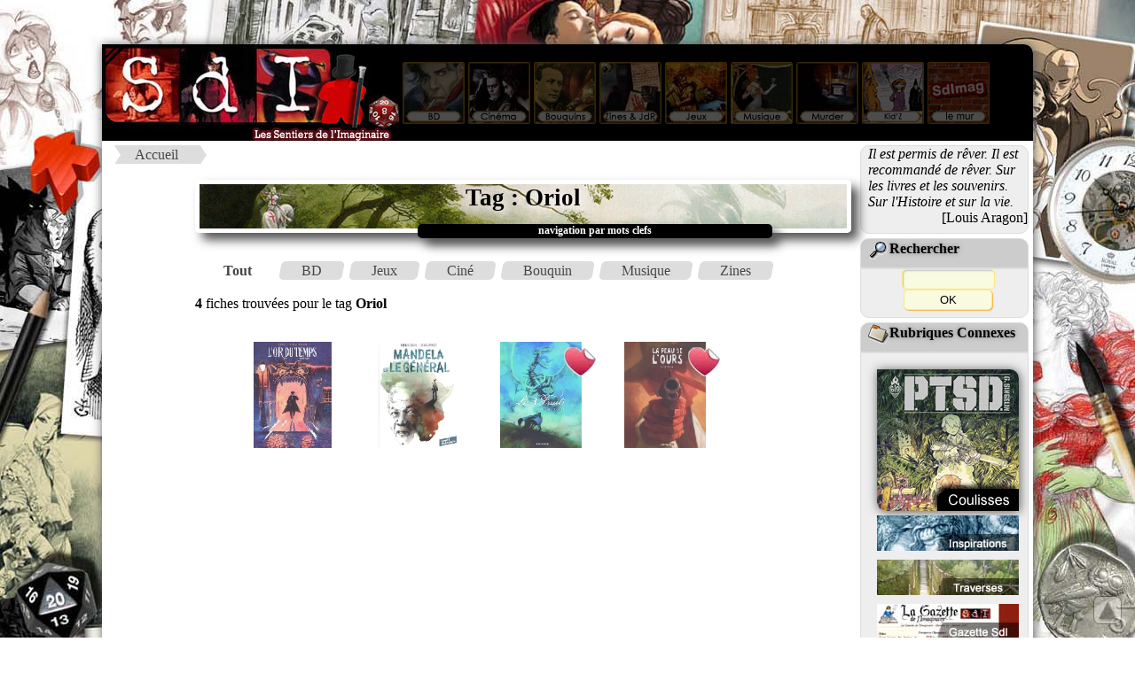

--- FILE ---
content_type: text/html
request_url: http://sdimag.fr/index.php?rub=0&art=Liste_tag&ID=0&nom_rubrique=Oriol
body_size: 2750
content:
<!DOCTYPE html><html><META http-equiv="content-type" content="text/html; charset=iso-8859-1"><META Name="description" Content="Site portail vers les mondes de l'Imaginaire, du BD aux jeux en passant par le ciné et les romans"><META Name="keywords" Content="JdR, rôles, fanzine, zine, BD, bandes, dessinees, romans, bouquins, ezine, jeux, société, interview, news, presse, imaginaire, ciné, inspis, inspi, entretien, articles, coulisses"><META NAME="Robots" CONTENT="All Index Follow"><meta property="og:image" content="PAO/Logo_compact.png"><meta property="og:image:type" content="image/png"><meta property="og:image:width" content="122"><meta property="og:image:height" content="122"><title>:::Les Sentiers de l'Imaginaire:::</title><LINK REL="SHORTCUT ICON" HREF="SdI.ico"><link rel="stylesheet" href="PAO/style.css"><link rel="stylesheet" type="text/css" href="PAO/style_divtest.css"><HEAD><link rel="alternate" type="application/rss+xml" title="RSS" href="fluxrss_une.xml" />		<script src="Bibliotheque/Java/Lightbox_2013/js/jquery-1.7.2.min.js"></script>		<script src="Bibliotheque/Java/Lightbox_2013/js/lightbox.js"></script>		<link rel="stylesheet" href="Bibliotheque/Java/Lightbox_2013/css/lightbox.css" type="text/css" media="screen" />		<link rel="stylesheet" type="text/css" href="PAO/mosaique.css">		<link rel="stylesheet" type="text/css" href="PAO/legendes.css">		<link rel="stylesheet" type="text/css" href="PAO/form.css">		<link rel="stylesheet" type="text/css" href="PAO/tableau_Fiche.css">		<link rel="stylesheet" href="Bibliotheque/Java/Slide_JQ/css/slideshow.css" type="text/css" media="screen" /> 				</HEAD> 
<body><!-- Retour Haut de page --> <div id="Haut_de_page"> 	<a href="#"> 		<img src="PAO/Fleche_up.png" width="23" height="23"  alt="Haut de page." title="Haut de page"> 	</a> </div><div id="conteneur">    <div id="header">		  <A HREF="index.php?rub=0&art=Thema_2012&ID_Thema=0"><IMG SRC="PAO/Logo_SdI_2008.jpg" usemap="#Logo" Border=0></A>			<A HREF="index.php?rub=0&art=Thema_2012&ID_Thema=7" class="navigation"><IMG SRC="PAO/Navigation_2008/5_on.jpg" border=0></A>			<A HREF="index.php?rub=0&art=Thema_2012&ID_Thema=8" class="navigation"><IMG SRC="PAO/Navigation_2008/4_on.jpg" name="monrollover4" border=0></A>			<A HREF="index.php?rub=0&art=Thema_2012&ID_Thema=3" class="navigation"><IMG SRC="PAO/Navigation_2008/3_on.jpg" name="monrollover3" border=0></A>			<A HREF="index.php?rub=0&art=Thema_2012&ID_Thema=10" class="navigation"><IMG SRC="PAO/Navigation_2008/1_on.jpg" name="monrollover1" border=0></A>			<A HREF="index.php?rub=0&art=Thema_2012&ID_Thema=5" class="navigation"><IMG SRC="PAO/Navigation_2008/2_on.jpg" name="monrollover2" border=0></A>			<A HREF="index.php?rub=0&art=Thema_2012&ID_Thema=6" class="navigation"><IMG SRC="PAO/Navigation_2008/7_on.jpg" name="monrollover7" border=0></A>			<A HREF="index.php?rub=0&art=Thema_2012&ID_Thema=11" class="navigation"><IMG SRC="PAO/Navigation_2008/8_on.jpg" name="monrollover8" border=0></A>			<A HREF="index.php?rub=0&art=Thema_2012&ID_Thema=12" class="navigation"><IMG SRC="PAO/Navigation_2008/12_on.jpg" name="monrollover8" border=0></A>			<A HREF="http://sdimag.fr/Wall.php" class="navigation"><IMG SRC="PAO/Navigation_2008/bouton_wall.jpg" name="monrollover8" border=0></A>    </div>    <div id="wrap">        <div id="contenu">			<ul id='breadcrumbs-two'><li><A HREF='http://sdimag.fr/index.php?rub=0&art=Thema_2012&ID_Thema=0'>Accueil</a></li></ul><div class=bordure_article>		
		<br><DIV class="titre1">Tag : Oriol</DIV>
		<DIV class="sstitre">navigation par mots clefs</DIV>	
		<br><ul id='breadcrumbs-four'><li><a href='lien_rubrique_jdr' class='current'>Tout</a></li><li><a href='index.php?rub=0&art=Liste_tag&id_rubrique=7&nom_rubrique=Oriol'>BD</a></li><li><a href='index.php?rub=0&art=Liste_tag&id_rubrique=5&nom_rubrique=Oriol'>Jeux</a></li><li><a href='index.php?rub=0&art=Liste_tag&id_rubrique=8&nom_rubrique=Oriol'>Ciné</a></li><li><a href='index.php?rub=0&art=Liste_tag&id_rubrique=3&nom_rubrique=Oriol'>Bouquin</a></li><li><a href='index.php?rub=0&art=Liste_tag&id_rubrique=6&nom_rubrique=Oriol'>Musique</a></li><li><a href='index.php?rub=0&art=Liste_tag&id_rubrique=10&nom_rubrique=Oriol'>Zines</a></li></ul><br><b>4</b> fiches trouvées pour le tag <b>Oriol</b><ul class=mosaique_catego><li><A HREF='http://sdimag.fr/index.php?rub=0&art=Affiche_Fiche&aff_param=2&ID=6731' class='navigation_catego'><br><img src='Images/tiny_Fiches/230301080310.jpg' Alt='( Tomes)' height=120></A></li><li><A HREF='http://sdimag.fr/index.php?rub=0&art=Affiche_Fiche&aff_param=2&ID=5051' class='navigation_catego'><br><img src='Images/tiny_Fiches/180619095611.jpg' Alt='( Tomes)' height=120></A></li><li><A HREF='http://sdimag.fr/index.php?rub=0&art=Affiche_Fiche&aff_param=2&ID=3516' class='navigation_catego'><br><img src='Images/tiny_Fiches/150116012123.jpg' Alt='( Tomes)' height=120></A><img src='PAO/selection_SdI.png' border=0 class='coeur'></li><li><A HREF='http://sdimag.fr/index.php?rub=0&art=Affiche_Fiche&aff_param=2&ID=2682' class='navigation_catego'><br><img src='Images/tiny_Fiches/120720033851.jpg' Alt='( Tomes)' height=120></A><img src='PAO/selection_SdI.png' border=0 class='coeur'></li></ul></div>	        </div>		<div id="sidebar">			<div class=cartouche_citation><div align=left><i>Il est permis de rêver. Il est recommandé de rêver. Sur les livres et les souvenirs. Sur l'Histoire et sur la vie.</i> </div><div align=right>[Louis Aragon]</div></div><!-- Module recherche --><div class="cartouche_titre_pseudo_menu">		<img src="PAO/pack/loupe.gif" border=0>Rechercher</div><div class="cartouche_pseudo_menu">		<form action="index.php?rub=0&art=Rechercher2" method=post>		   <input type=text name=clefs size=11 maxlength=50><INPUT TYPE="hidden" name="choix[]" value="Tous les thèmes">		<input type="submit" value="OK" name="ok" size=10>	</form></div><!-- Pub --><!-- Module rubrique connexe --><div class="cartouche_titre_pseudo_menu">		<img src="PAO/pack/dossier.gif" border=0>Rubriques Connexes</div><div class="cartouche_pseudo_menu">	<br><A HREF='http://sdimag.fr/index.php?rub=0&art=galerie&nom_preview=PTSD&type=2&ID=22'><img src='Images/Portfolio/PTSD' class='image_article' Border=0/></A>		<br><A HREF="index.php?rub=0&art=Liste_Inspi">			<img src="/PAO/Bannieres/banniere_une/inspiration.jpg" border=0 class="cartouche_img_pseudo_menu">		</A>		<br><A HREF="index.php?rub=0&art=liste_Article&ID=26">			<img src="/PAO/Bannieres/banniere_une/traverse.jpg" border=0 class="cartouche_img_pseudo_menu">		</A>		<br><A HREF="newsletter">				<img src="/PAO/Bannieres/banniere_une/gazette.jpg" border=0 class="cartouche_img_pseudo_menu">		</A>		<!-- <p><b>S'abonner à la Gazette</b>			<br><form METHOD=POST ENCTYPE="text/plain" ACTION="mailto:gazette-sdi_ML-subscribe@sdimag.fr">				<input type="text" name="user" value="votremail@domaine.fr" size="16">					<A HREF="index.php?rub=0&art=Affiche_Article&ID=703"><IMG SRC="PAO/pack/aide2.gif" BORDER=0></A>				<input type=image src="PAO/FORM_Envoyer.gif" border=0 ALT="Envoyer">			</form> --></div><div class="cartouche_titre_pseudo_menu">		<img src="PAO/pack/cadenas.gif" border=0>Membres</div><div class="cartouche_pseudo_menu">		<div id='Menu_2015'><UL><LI><A HREF='index.php?rub=1&art=Identification' >Se Connecter</A><LI><A HREF='index.php?rub=1&art=User_Add' >S'inscrire</A></UL></DIV></div>	<div class="cartouche_titre_pseudo_menu">					<img src="PAO/pack/lien.gif" border=0>Partenaires	</div>	<div class="cartouche_pseudo_menu">			<A HREF='http://www.askell.com/'><img src='PAO/Bannieres/Partenaires/tiny_Askell.jpg' border=0></A>		<div id='Menu_2015'>			<UL>				<LI><A HREF="index.php?rub=0&art=Banniere" >Bannières SdI</A>				<LI><A HREF="index.php?rub=0&art=Partenaires" >Nos Partenaires</A>			</UL>		</div>	</div>		<p align=center>			<!--<A HREF="http://twitter.com/#!/SdImag"><img src="PAO/twitter.png" border=0></A>-->			<A HREF="https://bsky.app/profile/sdimag.bsky.social"><img src="PAO/BlueSky.png" border=0></A>			<A HREF="https://www.facebook.com/sdimagazine"><img src="PAO/facebook.jpg" border=0></A>			<A HREF="fluxrss_une.xml"><img src="PAO/rss.jpg" border=0></A>			<A HREF="https://www.instagram.com/sdi_magazine"><img src="PAO/Insta.png" border=0></A>			<!-- Commentaire <A HREF="fluxrss_avis.xml"><img src="PAO/rss2.jpg" border=0></A>-->		</p>	        </div>    </div>    <div id="footer">			<A HREF="http://chrysopee.net" class=lien_menu_footer><IMG SRC="PAO/pack/sdi.gif" border=0>Accueil</A>				<!-- - <A HREF="index.php?rub=0&art=HallofFame" class=lien_menu_footer><IMG SRC="PAO/pack/credits.gif" border=0>Crédits</A> --> 				- <A HREF="mailto:sdi@chrysopee.net?subject=[SdI]" class=lien_menu_footer><IMG SRC="PAO/pack/I_mail.gif" border=0>Contact</A>				- <A HREF="index.php?rub=0&art=Informations" class=lien_menu_footer><IMG SRC="PAO/pack/aide2.gif" border=0>Infos</A>    </div></div>